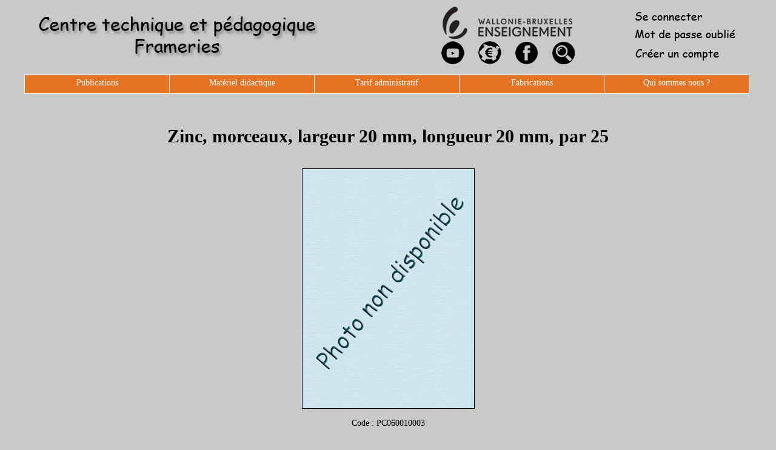

--- FILE ---
content_type: text/html
request_url: https://ctpe.be/index.php?page=page_detail_didactique&code_ctp=PC060010003&old_page=biologie
body_size: 1756
content:

<html>
	<head>
		<title>Centre technique et pedagogique"</title>
		<LINK REL=STYLESHEET TYPE="text/css" HREF="css/ctp2019.css">
	</head>

	<center>
	<div id="entete">
		<div id="contenu_entete">
			<center>
			<center><img src="http://www.ctpe.be/image/ban01.png" alt="" usemap="#logo-map"></center><map name="logo-map"><area shape="rect" coords="1, 1, 500, 100" href="http://www.ctpe.be" alt="ctp" /><area shape="rect" coords="677, 1, 915, 57" href="http://www.wallonie-bruxelles-enseignement.be/home.cfm" target="_blank"  alt="wbe" /><area shape="rect" coords="685, 59, 731, 98" href="http://www.youtube.com/channel/UCYSoikbTen8GaSfOWt07Bbw" target="_blank"  alt="Youtube" /><area shape="rect" coords="745, 59, 789, 98" href="http://www.enseignement.be/index.php?page=25137" target="_blank"  alt="Manolo" /><area shape="rect" coords="806, 59, 851, 98" href="https://www.facebook.com/centre.technique.pedagogique.frameries?ref=ts&fref=ts" target="_blank"  alt="Facebook" /><area shape="rect" coords="867, 59, 911, 98" href="index.php?page=recherche" alt="Recherche" /><area shape="rect" coords="1000, 1, 1199, 30" href="index.php?page=page_login" alt="Connexion" /><area shape="rect" coords="1000, 35, 1199, 60" href="index.php?page=page_mdp_oublie" alt="Oubli" /><area shape="rect" coords="1000, 69, 1199, 97" href="index.php?page=page_formulaire" alt="Creation" /></map>			</center>
		</div>
	</div>
	<div id="css_menu_principal">
	<center>
<div id="menu">
	<ul class="niveau1">
		<li>
			<a>Publications</a>
				<ul class="niveau2">
					<li>
						<a href="index.php?page=page_ecrilire">Ecrilire</a>
					</li>
	        			<li>	
						<a href=#">Publications du fondamental</a>
			          		<ul class="niveau3">
							<li>
								<a href="index.php?page=page_pub_fon_activart">Activit�s artistiques</a>
							</li>
							<li>
								<a href="index.php?page=page_pub_fon_activlud">Activit�s ludiques</a>
							</li>
							<li>
								<a href="index.php?page=page_pub_fon_educphys">Education physique</a>
							</li>
							<li>
								<a href="index.php?page=page_pub_fon_eveil">Eveil scientifique</a>
							</li>
			            			<li>
								<a href="index.php?page=page_pub_fon_francais">Fran�ais</a>
							</li>
							<li>
								<a href="index.php?page=page_pub_fon_gestclasse">Gestclasse</a>
							</li>
				            		<li>
								<a href="index.php?page=page_pub_fon_langue">Langues</a>
							</li>
			            			<li>
								<a href="index.php?page=page_pub_fon_mathematique">Math�matiques</a>
							</li>
							<li>
								<a href="index.php?page=page_pub_fon_outil">Outils p�dagogiques</a>
							</li>
							<li>
								<a href="index.php?page=page_pub_fon_unlieu">Un lieu, un livre</a>
							</li>
	          				</ul>
				        </li>
	        			<li>
						<a href=#">Publications du secondaire</a>
						<ul class="niveau3">
			            			<li>
								<a href="index.php?page=page_pub_sec_biologie">Biologie</a>
							</li>
		            				<li>
								<a href="index.php?page=page_pub_sec_chimie">Chimie</a>
							</li>
	            					<li>
								<a href="index.php?page=page_pub_sec_educphys">Education physique</a>
							</li>
	            					<li>
								<a href="index.php?page=page_pub_sec_francais">Fran�ais</a>
							</li>
	            					<li>
								<a href="index.php?page=page_pub_sec_histoire">Histoire</a>
							</li>
	            					<li>
								<a href="index.php?page=page_pub_sec_latingrec">Latin-Grec</a>
							</li>
							<li>
								<a href="index.php?page=page_pub_sec_langue">Langues</a>
							</li>
							<li>
								<a href="index.php?page=page_pub_sec_mathematique">Math�matiques</a>
							</li>
							<li>
								<a href="index.php?page=page_pub_sec_outil">Outils p�dagogiques</a>
							</li>
							<li>
								<a href="index.php?page=page_pub_sec_physique">Physique</a>
							</li>
	        		  		</ul>
					</li>
				</ul>
		    	</li>
		<li>
			<a>Mat�riel didactique</a>
			<ul class="niveau2">
			        <li>
					<a href="index.php?page=page_didactique_biologie">Biologie</a>
				</li>        
			        <li>
					<a href="index.php?page=page_didactique_chimie">Chimie</a>
				</li>        
			        <li>
					<a href="index.php?page=page_didactique_physique">Physique</a>
				</li>        
			        <li>
					<a href="index.php?page=page_didactique_produits">Produits chimiques / autres</a>
				</li>        
				<li>
					<a href="index.php?page=page_valises_chimie">Valises de chimie</a>
				</li>
			        <li>
					<a href="index.php?page=page_didactique_equipement">Equipement de laboratoire</a>
				</li>        
			        <li>
					<a href="index.php?page=page_didactique_mobilier">Mobilier</a>
				</li>        
			        <li>
					<a href="index.php?page=page_didactique_securite">S�curit�</a>
				</li>        
			        <li>
					<a href="index.php?page=page_mode_emploi">Modes d'emploi du mat�riel didactique</a>
				</li>
			        <li>
					<a href="pdf/DIDACTIQUE.pdf">Liste en PDF</a>
				</li>           
      			</ul>
	    	</li>
		<li>
	     		<a>Tarif administratif</a>
			<ul class="niveau2">
			        <li>
					<a href="index.php?page=tarif_enveloppes">Enveloppes</a>
				</li>
			        <li>
					<a href="index.php?page=tarif_brochures_en_noir">Brochures</a>
				</li>
			        <li>
					<a href="index.php?page=tarif_bandelettes">Bandelettes</a>
				</li>
			        <li>
					<a href="index.php?page=tarif_carnets">Carnets de papier autocopiant</a>
				</li>
			        <li>
					<a href="index.php?page=tarif_cartes">Cartes</a>
				</li>
			        <li>
					<a href="index.php?page=tarif_tampons_encreurs">Tampons encreurs</a>
				</li>
			        <li>
					<a href="index.php?page=tarif_depliants">D�pliants</a>
				</li>
			        <li>
					<a href="index.php?page=tarif_feuilles_examen">Feuilles d'examen</a>
				</li>
			        <li>
					<a href="index.php?page=tarif_toute_impression">Toute impression</a>
				</li>
      			</ul>
	    	</li>
	 	<li>
	      		<a>Fabrications</a>
			<ul class="niveau2">
			        <li>
					<a href="index.php?page=page_fab_creations">Derni�res cr�ations</a>
				</li>
			        <li>
					<a href="index.php?page=page_fab_laboratoires">Laboratoires</a>
				</li>
			        <li>
					<a href="index.php?page=page_fab_classes">Pour les classes</a>
				</li>
			        <li>
					<a href="index.php?page=page_fab_securite">S�curit�</a>
				</li>
			        <li>
					<a href="index.php?page=page_fab_divers">Mobilier divers</a>
				</li>
      			</ul>

	    	</li> 
   
	 	<li>
	      		<a href="index.php?page=page_qui">Qui sommes nous ?</a>
	    	</li>
	</ul>
</div>
</center>	</div>

	<div id="contenu">

	
<div id=css_centre_detail_didactique><div id=titre_1>Zinc, morceaux, largeur 20 mm, longueur 20 mm, par 25</div><div id="contenu_detail_publication_ecrilire"><div id="contenu_chapeau_detail_publication"></div><div id="cadre_detail_mat_did_gauche"><img id=img_shadow src="image/didactique/NONDISPO.jpg" WIDHT=283 HEIGHT=395 border = "1px"></a><br><br><div id="contenu_texte_detail_didactique">Code : PC060010003<br><br><br><br><br></div></div><div id="cadre_detail_mat_did_droite"><br><b>Prix : 2,50 �</b><br><b>Attention, les prix sont � titre indicatif et peuvent varier en fonction d'une augmentation cons�quente chez les fournisseurs<b></div><br><br><div id="bas_detail_didactique"><form><input id= "bouton_entete_bis" type = "button" value = "Retour"  onclick = "history.back()"></form></div></div></div>	</center>
</body>

</html>